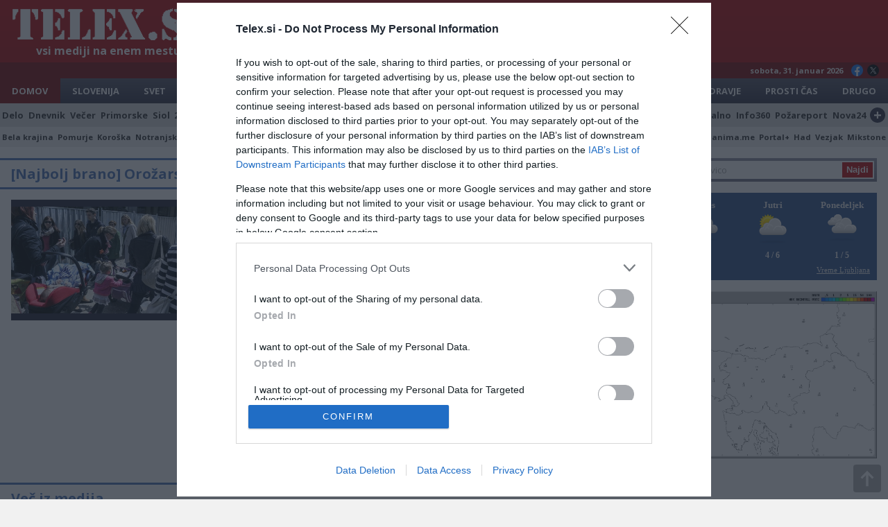

--- FILE ---
content_type: text/html; charset=UTF-8
request_url: https://www.telex.si/novica.php?n=4150540
body_size: 7045
content:
<!doctype html>
<html lang="sl">
<head>
<meta charset="utf-8">
<meta http-equiv="X-UA-Compatible" content="IE=edge">
<meta name="viewport" content="width=device-width,initial-scale=1">
<title>[Najbolj brano] Orožarski TEŠ6 in Toninovi oklepniki - TELEX.si</title>
<meta name="description" content="Dve milijardi evrov vreden nakup oklepnikov, ki ga je načrtoval prejšnji minister za obrambo Matej Tonin, zaustavila pa zdajšnja vlada, je...">
<meta name="keywords" content="[Najbolj brano] Orožarski TEŠ6 in Toninovi oklepniki, necenzurirano">
<meta property="og:title" content="[Najbolj brano] Orožarski TEŠ6 in Toninovi oklepniki - TELEX.si">
<meta property="og:description" content="Dve milijardi evrov vreden nakup oklepnikov, ki ga je načrtoval prejšnji minister za obrambo Matej Tonin, zaustavila pa zdajšnja vlada, je...">
<meta property="og:type" content="website">
<meta property="og:image" content="https://www.telex.si//slike/novice/kat/slovenija7.jpg"><meta property="author" content="LNT media">
<meta name="a.validate.01" content="f7c95d6feb92fe4a6c303edafe1231a86f36">
<link rel="stylesheet" type="text/css" media="all" href="/css2/style.css?v=1.31">
<link rel="shortcut icon" type="image/x-icon" href="/favicon-32x32.png">
<link rel="icon" type="image/png" sizes="192x192" href="/android-chrome-192x192.png">
<link rel="manifest" href="/manifest.json">
<link rel="preconnect" href="https://fonts.gstatic.com">
<link href="https://fonts.googleapis.com/css2?family=Open+Sans:ital,wght@0,400;0,700;1,400&display=swap" rel="stylesheet">
<script type="text/javascript" async=true>
(function() {
  var host = window.location.hostname;
  var element = document.createElement('script');
  var firstScript = document.getElementsByTagName('script')[0];
  var url = 'https://cmp.inmobi.com'
    .concat('/choice/', 'E2D2-raeL1Ghd', '/', host, '/choice.js?tag_version=V3');
  var uspTries = 0;
  var uspTriesLimit = 3;
  element.async = true;
  element.type = 'text/javascript';
  element.src = url;

  firstScript.parentNode.insertBefore(element, firstScript);

  function makeStub() {
    var TCF_LOCATOR_NAME = '__tcfapiLocator';
    var queue = [];
    var win = window;
    var cmpFrame;

    function addFrame() {
      var doc = win.document;
      var otherCMP = !!(win.frames[TCF_LOCATOR_NAME]);

      if (!otherCMP) {
        if (doc.body) {
          var iframe = doc.createElement('iframe');

          iframe.style.cssText = 'display:none';
          iframe.name = TCF_LOCATOR_NAME;
          doc.body.appendChild(iframe);
        } else {
          setTimeout(addFrame, 5);
        }
      }
      return !otherCMP;
    }

    function tcfAPIHandler() {
      var gdprApplies;
      var args = arguments;

      if (!args.length) {
        return queue;
      } else if (args[0] === 'setGdprApplies') {
        if (
          args.length > 3 &&
          args[2] === 2 &&
          typeof args[3] === 'boolean'
        ) {
          gdprApplies = args[3];
          if (typeof args[2] === 'function') {
            args[2]('set', true);
          }
        }
      } else if (args[0] === 'ping') {
        var retr = {
          gdprApplies: gdprApplies,
          cmpLoaded: false,
          cmpStatus: 'stub'
        };

        if (typeof args[2] === 'function') {
          args[2](retr);
        }
      } else {
        if(args[0] === 'init' && typeof args[3] === 'object') {
          args[3] = Object.assign(args[3], { tag_version: 'V3' });
        }
        queue.push(args);
      }
    }

    function postMessageEventHandler(event) {
      var msgIsString = typeof event.data === 'string';
      var json = {};

      try {
        if (msgIsString) {
          json = JSON.parse(event.data);
        } else {
          json = event.data;
        }
      } catch (ignore) {}

      var payload = json.__tcfapiCall;

      if (payload) {
        window.__tcfapi(
          payload.command,
          payload.version,
          function(retValue, success) {
            var returnMsg = {
              __tcfapiReturn: {
                returnValue: retValue,
                success: success,
                callId: payload.callId
              }
            };
            if (msgIsString) {
              returnMsg = JSON.stringify(returnMsg);
            }
            if (event && event.source && event.source.postMessage) {
              event.source.postMessage(returnMsg, '*');
            }
          },
          payload.parameter
        );
      }
    }

    while (win) {
      try {
        if (win.frames[TCF_LOCATOR_NAME]) {
          cmpFrame = win;
          break;
        }
      } catch (ignore) {}

      if (win === window.top) {
        break;
      }
      win = win.parent;
    }
    if (!cmpFrame) {
      addFrame();
      win.__tcfapi = tcfAPIHandler;
      win.addEventListener('message', postMessageEventHandler, false);
    }
  };

  makeStub();

  var uspStubFunction = function() {
    var arg = arguments;
    if (typeof window.__uspapi !== uspStubFunction) {
      setTimeout(function() {
        if (typeof window.__uspapi !== 'undefined') {
          window.__uspapi.apply(window.__uspapi, arg);
        }
      }, 500);
    }
  };

  var checkIfUspIsReady = function() {
    uspTries++;
    if (window.__uspapi === uspStubFunction && uspTries < uspTriesLimit) {
      console.warn('USP is not accessible');
    } else {
      clearInterval(uspInterval);
    }
  };

  if (typeof window.__uspapi === 'undefined') {
    window.__uspapi = uspStubFunction;
    var uspInterval = setInterval(checkIfUspIsReady, 6000);
  }
})();
</script>
<!-- End Quantcast Choice. Consent Manager Tag v2.0 (for TCF 2.0) --><!-- Global site tag (gtag.js) - Google Analytics -->
<script async src="https://www.googletagmanager.com/gtag/js?id=G-ZLBDB0FH2D"></script>
<script>
window.dataLayer = window.dataLayer || [];
function gtag(){dataLayer.push(arguments);}
gtag('js', new Date());
gtag('config', 'G-ZLBDB0FH2D');
</script>
<script>var refreshTimeout = setInterval(function() { window.location.href = window.location.href; }, 3*60*1000);</script>
<script src="//cdn.orangeclickmedia.com/tech/telex.si/ocm.js" async="async"></script></head>
<body name="top" class="single-news">
<div class="container">
    <header><div id="logo-line">
    <div id="logo"><a href="."><img src="/slike/telex-logo-top.gif" alt="Telex"></a><div class="tagline">vsi mediji na enem mestu</div></div>
    <div class="ad728"><div id="leaderboard1" data-ocm-ad style="min-height:90px"></div></div>
</div>
<div id="date-line">sobota, 31. januar 2026<div id="social-top"><a href="https://www.facebook.com/Telexnovice" target="_blank" class="fb-top"></a><a href="https://x.com/TelexSi" target="_blank" class="x-top"></a></div></div>
<nav>
<div class="categories-list categories-TopList">
<div id="expand-TopCategories">Pokaži kategorije<div class="plus-expand">+</div></div>
<div id="collapse-TopCategories" class="hidden">Skrij kategorije<div class="plus-expand">-</div></div>
<a href="." class="selected">Domov</a>
<a href="./index.php?cat=1">Slovenija</a>
<a href="./index.php?cat=2">Svet</a>
<a href="./index.php?cat=3">Gospodarstvo</a>
<a href="./index.php?cat=4">Šport</a>
<a href="./index.php?cat=5">Scena</a>
<a href="./index.php?cat=6">Kronika</a>
<a href="./index.php?cat=7">Zanimivosti</a>
<a href="./index.php?cat=8">Tehnologija</a>
<a href="./index.php?cat=12">Kultura</a>
<a href="./index.php?cat=9">Zdravje</a>
<a href="./index.php?cat=10">Prosti&nbsp;čas</a>
<a href="./index.php?cat=11">Drugo</a>
</div><div class="sources-list sources-TopList">
<div id="expand-TopSources">POKAŽI VIRE<div class="plus-expand">+</div></div>
<div id="collapse-TopSources" class="hidden">SKRIJ VIRE<div class="plus-expand">-</div></div>
<a href="./index.php?s=7">Delo</a>
<a href="./index.php?s=2">Dnevnik</a>
<a href="./index.php?s=378">Večer</a>
<a href="./index.php?s=689">Primorske</a>
<a href="./index.php?s=9">Siol</a>
<a href="./index.php?s=1">24ur</a>
<a href="./index.php?s=21">RTV Slo</a>
<a href="./index.php?s=783">N1</a>
<a href="./index.php?s=141">Svet24</a>
<a href="./index.php?s=22">Žurnal</a>
<a href="./index.php?s=122">Slovenske novice</a>
<a href="./index.php?s=258">Reporter</a>
<a href="./index.php?s=6">Finance</a>
<a href="./index.php?s=814">Forbes</a>
<a href="./index.php?s=8">Mladina</a>
<a href="./index.php?s=144">Ekipa</a>
<a href="./index.php?s=142">Necenzurirano</a>
<a href="./index.php?s=839">Preiskovalno</a>
<a href="./index.php?s=770">Info360</a>
<a href="./index.php?s=5">Požareport</a>
<a href="./index.php?s=143">Nova24</a>
<a href="./viri.php" class="more-sources" title="Seznam virov"><span>SEZNAM VSEH VIROV</span><div>+</div></a>
</div><div class="categories-list-small categories-TopList-small">
<div id="expand-TopMix">POKAŽI LOKALNO IN POSEBNO<div class="plus-expand">+</div></div>
<div id="collapse-TopMix" class="hidden">SKRIJ LOKALNO IN POSEBNO<div class="plus-expand">-</div></div>
<a href="./index.php?cat=13">Bela krajina</a>
<a href="./index.php?cat=20">Pomurje</a>
<a href="./index.php?cat=17">Koroška</a>
<a href="./index.php?cat=19">Notranjska</a>
<a href="./index.php?cat=25">Zasavje</a>
<a href="./index.php?cat=21">Posavje</a>
<a href="./index.php?cat=15">Gorenjska</a>
<a href="./index.php?cat=14">Dolenjska</a>
<a href="./index.php?cat=16">Goriška</a>
<a href="./index.php?cat=22">Primorska</a>
<a href="./index.php?cat=23">Savinjska</a>
<a href="./index.php?cat=24">Štajerska</a>
<a href="./index.php?cat=26">Maribor</a>
<a href="./index.php?cat=18">Ljubljana</a><div class="menu-divide"></div>
<a href="./index.php?cat=27">Kolumne</a>
<a href="./index.php?s=105">Politikis</a>
<a href="./index.php?s=742">Zanima.me</a>
<a href="./index.php?s=151">Portal+</a>
<a href="./index.php?s=61">Had</a>
<a href="./index.php?s=157">Vezjak</a>
<a href="./index.php?s=255">Mikstone</a>
</div></nav></header>
    <div class="two-columns">
    <main>
        <div class="row-top-ad"><div class="block-horizontal-2-news"><h2 class="h2-blue"><a name="top" href="https://necenzurirano.si/clanek/aktualno/najbolj-brano-orozarski-tes6-in-toninovi-oklepniki-1017193" target="_blank">[Najbolj brano] Orožarski TEŠ6 in Toninovi oklepniki</a></h2><article data-id="4150540" style="width:100%"><div class="newsImgCont"><a class="newsImg" target="_blank" href="https://necenzurirano.si/clanek/aktualno/najbolj-brano-orozarski-tes6-in-toninovi-oklepniki-1017193" style="border-radius:0;width:100%;float:none;height:0;padding-bottom:60%;background-image:url('/slike/novice/kat/slovenija7.jpg')">&nbsp;</a></div><p style="font-size:18px;line-height:20px">Dve milijardi evrov vreden nakup oklepnikov, ki ga je načrtoval prejšnji minister za obrambo Matej Tonin, zaustavila pa zdajšnja vlada, je imel vse nastavke, da postane orožarski TEŠ6. <span class="extra1">necenzurirano</span>&nbsp;<a target="_blank" style="color:#be0808;text-decoration:none;font-weight:bold;" href="https://necenzurirano.si/clanek/aktualno/najbolj-brano-orozarski-tes6-in-toninovi-oklepniki-1017193">več&nbsp;&raquo;</a></p></article></div><div class="banner-rectangle-top"><a href="https://www.eurotranslate.si/" target="_blank" class="adslot_dd"><img src="/slike/prevajanje.jpg" alt="Prevajanje"></a><div id="leaderboard2" data-ocm-ad style="min-height:90px" class="adslot_mm"></div></div></div><div class="social-buttons"><a href="https://www.facebook.com/sharer/sharer.php?u=https%3A%2F%2Fwww.telex.si%2Fnovica.php%3Fn%3D4150540" target="_blank" class="fb">Deli na Facebook</a><a href="https://twitter.com/intent/tweet?url=https%3A%2F%2Fwww.telex.si%2Fnovica.php%3Fn%3D4150540&text=%5BNajbolj+brano%5D+Oro%C5%BEarski+TE%C5%A06+in+Toninovi+oklepniki" target="_blank" class="tw">Deli na Twitter</a></div><div class="horizontal-ad"><div id="leaderboard3" data-ocm-ad style="min-height:90px" class="adslot_dd"></div><div class="banner-rectangle-top"><a href="https://www.eurotranslate.si/" target="_blank" class="adslot_mm"><img src="/slike/prevajanje.jpg" alt="Prevajanje"></a></div></div><h2 class="h2-blue"><a href="./index.php?s=142">Več iz medija</a></h2><article data-id="1" class="col-4-row"><div class="newsImgCont-tb bd-blue"><a class="newsImgLarge" target="_blank" href="https://necenzurirano.si/clanek/mnenja/milan-kucan-vladimir-prebilic-anze-logar-janez-jansa-pavel-rupar-sds-1877221" style="background-image:url('/slike/novice/1-2026/142-6014376.jpg')">&nbsp;</a><a class="detail" href="/novica.php?n=6014376">+</a></div><a class="newsTitle lines-2" target="_blank" href="https://necenzurirano.si/clanek/aktualno/najbolj-brano-orozarski-tes6-in-toninovi-oklepniki-1017193"><h3>Kučan kliče Prebiliča, SDS ugaša Ruparja, Logar pa je razgaljen kot...</h3></a><p>Česa Vladimir Prebilič ne želi razumeti? Zakaj je SDS Logarju in Ruparju uredila vsaj 100 tisoč evrov v denarju in najemninah za prostore? In zakaj zdaj ugaša... <span class="extra1">necenzurirano</span>&nbsp;<a target="_blank" class="more" href="https://necenzurirano.si/clanek/mnenja/milan-kucan-vladimir-prebilic-anze-logar-janez-jansa-pavel-rupar-sds-1877221">več&nbsp;&raquo;</a></p></article><article data-id="2" class="col-4-row"><div class="newsImgCont-tb bd-blue"><a class="newsImgLarge" target="_blank" href="https://necenzurirano.si/clanek/novice/sds-protest-kmetov-franci-matoz-kmecka-iniciativa-joze-podgorsek-zbornica-1877157" style="background-image:url('/slike/novice/1-2026/142-6013393.jpg')">&nbsp;</a><a class="detail" href="/novica.php?n=6013393">+</a></div><a class="newsTitle lines-2" target="_blank" href="https://necenzurirano.si/clanek/aktualno/najbolj-brano-orozarski-tes6-in-toninovi-oklepniki-1017193"><h3>Kdo se skriva za kmeti, ki pridejo v Ljubljano? Odvetnik SDS Franci...</h3></a><p>Eno ključnih vlog v Združenju slovenske kmečke iniciative, ki organizira protest v Ljubljani, ima Franci Matoz, dolgoletni odvetnik SDS in njenega predsednika. <span class="extra1">necenzurirano</span>&nbsp;<a target="_blank" class="more" href="https://necenzurirano.si/clanek/novice/sds-protest-kmetov-franci-matoz-kmecka-iniciativa-joze-podgorsek-zbornica-1877157">več&nbsp;&raquo;</a></p></article><article data-id="3" class="col-4-row"><div class="newsImgCont-tb bd-blue"><a class="newsImgLarge" target="_blank" href="https://necenzurirano.si/clanek/podcast/volitve-2026-janez-jansa-recept-zmaga-drobljenje-glasov-leva-sredina-1873719" style="background-image:url('/slike/novice/1-2026/142-6013394.jpg')">&nbsp;</a><a class="detail" href="/novica.php?n=6013394">+</a></div><a class="newsTitle lines-2" target="_blank" href="https://necenzurirano.si/clanek/aktualno/najbolj-brano-orozarski-tes6-in-toninovi-oklepniki-1017193"><h3>Janšev recept za zmago je drobljenje glasov na levi sredini...</h3></a><p>Prisluhnite novi epizodi Reporter podkasta z odgovornim urednikom necenzurirano.si Primožem Cirmanom in urednikom Reporterja Silvestrom Šurlo. <span class="extra1">necenzurirano</span>&nbsp;<a target="_blank" class="more" href="https://necenzurirano.si/clanek/podcast/volitve-2026-janez-jansa-recept-zmaga-drobljenje-glasov-leva-sredina-1873719">več&nbsp;&raquo;</a></p></article><article data-id="4" class="col-4-row"><div class="newsImgCont-tb bd-blue"><a class="newsImgLarge" target="_blank" href="https://necenzurirano.si/clanek/novice/dino-muzaferovic-cezar-kriminal-zaseg-premozenja-gotovina-ure-avtomobili-1876979" style="background-image:url('/slike/novice/1-2026/142-6012241.jpg')">&nbsp;</a><a class="detail" href="/novica.php?n=6012241">+</a></div><a class="newsTitle lines-2" target="_blank" href="https://necenzurirano.si/clanek/aktualno/najbolj-brano-orozarski-tes6-in-toninovi-oklepniki-1017193"><h3>Tožilstvo bi šefu narko združbe Cezarju odvzelo gotovino, mercedese in...</h3></a><p>Milijon evrov denarja, več prestižnih avtomobilov in luksuzne ure. Kaj vse želi tožilstvo odvzeti domnevnemu vodji balkanske kriminalne združbe Dinu... <span class="extra1">necenzurirano</span>&nbsp;<a target="_blank" class="more" href="https://necenzurirano.si/clanek/novice/dino-muzaferovic-cezar-kriminal-zaseg-premozenja-gotovina-ure-avtomobili-1876979">več&nbsp;&raquo;</a></p></article><article data-id="5" class="col-4-row simple"><a class="newsTitle" target="_blank" href="https://necenzurirano.si/clanek/novice/uros-urbanija-franci-matoz-mafijci-kriminalci-razzalitev-sodisce-1876903"><h3>Tožimo Urbanijo, ki želi sojenje zavleči. Matoz bi ga prestavil kar v...</h3></a><a class="newsImg" target="_blank" href="https://necenzurirano.si/clanek/novice/uros-urbanija-franci-matoz-mafijci-kriminalci-razzalitev-sodisce-1876903" style="background-image:url('/slike/novice/1-2026/142-6010912.jpg')">&nbsp;</a><p>Uroš Urbanija nas je obtožil, da smo mafijci in kriminalci, zato ga tožimo zaradi razžalitve. Zdaj želi sojenje s pomočjo odvetnika Matoza na vse načine... <span class="extra1">necenzurirano</span>&nbsp;<a target="_blank" class="more" href="https://necenzurirano.si/clanek/novice/uros-urbanija-franci-matoz-mafijci-kriminalci-razzalitev-sodisce-1876903">več&nbsp;&raquo;</a></p></article><article data-id="6" class="col-4-row simple"><a class="newsTitle" target="_blank" href="https://necenzurirano.si/clanek/novice/pavel-rupar-satelit-sds-pisarna-ljubljana-financiranje-nivo-nova24tv-1876781"><h3>Rupar priznal: kdo mu je podaril 40 tisoč evrov za prostore...</h3></a><a class="newsImg" target="_blank" href="https://necenzurirano.si/clanek/novice/pavel-rupar-satelit-sds-pisarna-ljubljana-financiranje-nivo-nova24tv-1876781" style="background-image:url('/slike/novice/1-2026/142-6009971.jpg')">&nbsp;</a><p>Je Pavel Rupar, ki od leta 2023 organizira upokojenske proteste, zdaj nehote razkril še zadnji dokaz, da je bil ves čas satelit SDS na desnici, ki se ga je... <span class="extra1">necenzurirano</span>&nbsp;<a target="_blank" class="more" href="https://necenzurirano.si/clanek/novice/pavel-rupar-satelit-sds-pisarna-ljubljana-financiranje-nivo-nova24tv-1876781">več&nbsp;&raquo;</a></p></article><article data-id="7" class="col-4-row simple"><a class="newsTitle" target="_blank" href="https://necenzurirano.si/clanek/novice/prisilna-poravnava-ri-savinja-drzava-dolgovi-odpis-brane-gorse-urska-kezmah-1876437"><h3>Prijateljem v stečajih uspelo: država bo v "prisilki" izgubila...</h3></a><a class="newsImg" target="_blank" href="https://necenzurirano.si/clanek/novice/prisilna-poravnava-ri-savinja-drzava-dolgovi-odpis-brane-gorse-urska-kezmah-1876437" style="background-image:url('/slike/novice/1-2026/142-6007714.jpg')">&nbsp;</a><p>Država ni mogla preprečiti "prisilke" nekdanjega razvojnega centra RI Savinja. Zaradi spornih manevrov njegovih lastnikov in svetovalcev bo izgubila pet... <span class="extra1">necenzurirano</span>&nbsp;<a target="_blank" class="more" href="https://necenzurirano.si/clanek/novice/prisilna-poravnava-ri-savinja-drzava-dolgovi-odpis-brane-gorse-urska-kezmah-1876437">več&nbsp;&raquo;</a></p></article><article data-id="8" class="col-4-row simple"><a class="newsTitle" target="_blank" href="https://necenzurirano.si/clanek/novice/pavel-rupar-glas-upokojencev-nova24tv-sds-janez-jansa-nepremicnine-denar-1876260"><h3>Težave za Ruparja: "veliki šef" ga ugaša, nad njim obupal še...</h3></a><a class="newsImg" target="_blank" href="https://necenzurirano.si/clanek/novice/pavel-rupar-glas-upokojencev-nova24tv-sds-janez-jansa-nepremicnine-denar-1876260" style="background-image:url('/slike/novice/1-2026/142-6005484.jpg')">&nbsp;</a><p>SDS ugaša politični projekt Pavleta Ruparja, saj ga pred volitvami očitno ne potrebuje več. Medtem se pojavljajo vprašanja, od kod Ruparjevi stranki denar za... <span class="extra1">necenzurirano</span>&nbsp;<a target="_blank" class="more" href="https://necenzurirano.si/clanek/novice/pavel-rupar-glas-upokojencev-nova24tv-sds-janez-jansa-nepremicnine-denar-1876260">več&nbsp;&raquo;</a></p></article><div id="leaderboard4" data-ocm-ad></div><style>#leaderboard4{margin-top:15px}</style>    </main>
    <aside>
        
<form action="search.php" method="get"><input type="text" name="q" id="q" placeholder="Najdi novico" autocomplete="off"><input type="hidden" name="v" value="1"><input type="submit" id="submit" value="Najdi"></form><div id="vreme-widget" style="width: 100%;background:#30548d;margin-bottom:16px;padding:10px 0;height:126px">
   <div style="float:left !important; width: 100% !important; font-family: Trebuchet MS !important" id="vreme-widget-inner"></div>
   <div style="float:left !important; width: 100% !important;padding-right:10px;"><a target="_blank" href="https://www.1a-vreme.si/mesto/vreme-ljubljana/2188/" title="1A Vreme" style="font-size: 11px !important; font-family: Trebuchet MS !important; color: #eeeeee !important; float: right !important; margin: 7px 0 0 0 !important;">Vreme Ljubljana</a></div>
</div>
<script>
(function() {
function asyncLoad(){
   var s = document.createElement('script'); s.type = 'text/javascript'; s.async = true;
   s.src = 'https://www.1a-vreme.si/distribute/?id=2188&noOfDays=3&colorDay=eeeeee&colorSig=eeeeee&colorTemp=eeeeee&font=1&languageWidget=1';
   var x = document.getElementsByTagName('script')[0];
   x.parentNode.insertBefore(s, x);
}

if (window.attachEvent)
   window.attachEvent('onload', asyncLoad);
else
   window.addEventListener('load', asyncLoad, false);
})();
</script><a href="https://meteo.arso.gov.si/met/sl/weather/observ/radar/" target="_blank" style="margin-bottom:16px;display:block;font-size:0"><img src="https://meteo.arso.gov.si/uploads/probase/www/observ/radar/si0-rm.gif" alt="Padavine" style="width:100%"></a><div id="sidebar1" data-ocm-ad style="min-height:250px"></div>    </aside>
    </div>
    <div class="categories-list-small footer-list categories-BottomList-small">
<div id="expand-BottomMix">POKAŽI LOKALNO IN POSEBNO<div class="plus-expand">+</div></div>
<div id="collapse-BottomMix" class="hidden">SKRIJ LOKALNO IN POSEBNO<div class="plus-expand">-</div></div>
<a href="./index.php?cat=13">Bela krajina</a>
<a href="./index.php?cat=20">Pomurje</a>
<a href="./index.php?cat=17">Koroška</a>
<a href="./index.php?cat=19">Notranjska</a>
<a href="./index.php?cat=25">Zasavje</a>
<a href="./index.php?cat=21">Posavje</a>
<a href="./index.php?cat=15">Gorenjska</a>
<a href="./index.php?cat=14">Dolenjska</a>
<a href="./index.php?cat=16">Goriška</a>
<a href="./index.php?cat=22">Primorska</a>
<a href="./index.php?cat=23">Savinjska</a>
<a href="./index.php?cat=24">Štajerska</a>
<a href="./index.php?cat=26">Maribor</a>
<a href="./index.php?cat=18">Ljubljana</a><div class="menu-divide"></div>
<a href="./index.php?cat=27">Kolumne</a>
<a href="./index.php?s=105">Politikis</a>
<a href="./index.php?s=742">Zanima.me</a>
<a href="./index.php?s=151">Portal+</a>
<a href="./index.php?s=61">Had</a>
<a href="./index.php?s=157">Vezjak</a>
<a href="./index.php?s=255">Mikstone</a>
</div><div class="sources-list sources-BottomList">
<div id="expand-BottomSources">POKAŽI VIRE<div class="plus-expand">+</div></div>
<div id="collapse-BottomSources" class="hidden">SKRIJ VIRE<div class="plus-expand">-</div></div>
<a href="./index.php?s=7">Delo</a>
<a href="./index.php?s=2">Dnevnik</a>
<a href="./index.php?s=378">Večer</a>
<a href="./index.php?s=689">Primorske</a>
<a href="./index.php?s=9">Siol</a>
<a href="./index.php?s=1">24ur</a>
<a href="./index.php?s=21">RTV Slo</a>
<a href="./index.php?s=783">N1</a>
<a href="./index.php?s=141">Svet24</a>
<a href="./index.php?s=22">Žurnal</a>
<a href="./index.php?s=122">Slovenske novice</a>
<a href="./index.php?s=258">Reporter</a>
<a href="./index.php?s=6">Finance</a>
<a href="./index.php?s=814">Forbes</a>
<a href="./index.php?s=8">Mladina</a>
<a href="./index.php?s=144">Ekipa</a>
<a href="./index.php?s=142">Necenzurirano</a>
<a href="./index.php?s=839">Preiskovalno</a>
<a href="./index.php?s=770">Info360</a>
<a href="./index.php?s=5">Požareport</a>
<a href="./index.php?s=143">Nova24</a>
<a href="./viri.php" class="more-sources" title="Seznam virov"><span>SEZNAM VSEH VIROV</span><div>+</div></a>
</div><div class="categories-list categories-BottomList">
<div id="expand-BottomCategories">Pokaži kategorije<div class="plus-expand">+</div></div>
<div id="collapse-BottomCategories" class="hidden">Skrij kategorije<div class="plus-expand">-</div></div>
<a href="." class="selected">Domov</a>
<a href="./index.php?cat=1">Slovenija</a>
<a href="./index.php?cat=2">Svet</a>
<a href="./index.php?cat=3">Gospodarstvo</a>
<a href="./index.php?cat=4">Šport</a>
<a href="./index.php?cat=5">Scena</a>
<a href="./index.php?cat=6">Kronika</a>
<a href="./index.php?cat=7">Zanimivosti</a>
<a href="./index.php?cat=8">Tehnologija</a>
<a href="./index.php?cat=12">Kultura</a>
<a href="./index.php?cat=9">Zdravje</a>
<a href="./index.php?cat=10">Prosti&nbsp;čas</a>
<a href="./index.php?cat=11">Drugo</a>
</div><footer>&copy; 2010 - 2026 LNT Media | <a class="change-consent" onclick="window.__tcfapi('displayConsentUi', 2, function() {} );" data-href="#">Varovanje zasebnosti</a>    <script>
        var gaJsHost = (("https:" == document.location.protocol) ? "https://ssl." : "http://www.");
        document.write(unescape("%3Cscript src='" + gaJsHost + "google-analytics.com/ga.js' type='text/javascript'%3E%3C/script%3E"));
    </script>
    <script>
        try {
            var pageTracker = _gat._getTracker("UA-15136242-3");
            pageTracker._trackPageview();
        } catch (err) {}
    </script>
    <br><br>
        <a href="https://twitter.com/TelexSi?ref_src=twsrc%5Etfw" class="twitter-follow-button" data-size="large" data-show-count="false">Follow @TelexSi</a><script async src="https://platform.twitter.com/widgets.js" charset="utf-8"></script>
    <br>
    	    <!-- Histats.com  START  -->
    <a href="https://www.histats.com" target="_blank" title="site stats" class="histats">
        <script>
            var s_sid = 1019418;
            var st_dominio = 4;
            var cimg = 514;
            var cwi = 95;
            var che = 18;
        </script>
    </a>
    <script src="https://s10.histats.com/js9.js"></script>
    <noscript>
        <a href="https://www.histats.com" target="_blank">
        <img src="https://s4.histats.com/stats/0.gif?1019418&1" alt="site stats" border="0"></a></noscript>
    <!-- Histats.com  END  -->
</footer>
<a href="#top" class="to-top"></a>
<script src="/script.js?v=1.31"></script>
</div>
</body>
</html>

--- FILE ---
content_type: application/x-javascript
request_url: https://www.1a-vreme.si/distribute/?id=2188&noOfDays=3&colorDay=eeeeee&colorSig=eeeeee&colorTemp=eeeeee&font=1&languageWidget=1
body_size: 428
content:
(function (document) {
	var insertVar = '';
	insertVar += '<div style="float: left !important; width: 33.3333% !important;">';
	insertVar += '<p style="color: #eeeeee !important; text-align: center !important; font-weight: bold !important; margin-bottom: 5px !important; font-size: 13px !important; font-family: Trebuchet MS !important;">Danes</p>';
	insertVar += '<div style="height: 50px !important; margin: 2px auto !important; width: 42px !important; text-align: center !important;"><img src="https://www.1a-vreme.si/images/page/icons/wIcon41Cloud.png" alt="ikona vremena" /></div>';
	insertVar += '<div style="font-size: 12px !important; color: #eeeeee !important; font-weight: bold !important; text-align: center !important; font-family: Trebuchet MS !important;">2 / 7</div>';
	insertVar += '</div>';
		insertVar += '<div style="float: left !important; width: 33.3333% !important;">';
	insertVar += '<p style="color: #eeeeee !important; text-align:center !important; font-weight: bold; margin-bottom: 5px; font-size: 13px; font-family: Trebuchet MS !important;">Jutri</p>';
	insertVar += '<div style="height: 50px !important; margin: 2px auto !important; width: 42px !important; text-align: center !important;"><img src="https://www.1a-vreme.si/images/page/icons/wIcon41SunCloud.png" alt="ikona vremena" /></div>';
	insertVar += '<div style="font-size: 12px !important; color: #eeeeee !important; font-weight: bold !important; text-align: center !important; font-family: Trebuchet MS !important;">4 / 6</div>';
	insertVar += '</div>';
		insertVar += '<div style="float: left !important; width: 33.3333% !important;">';
	insertVar += '<p style="color: #eeeeee !important; text-align: center !important; font-weight: bold !important; margin-bottom: 5px !important; font-size: 13px !important; font-family: Trebuchet MS !important;">Ponedeljek</p>';
	insertVar += '<div style="height: 50px !important; margin: 2px auto !important; width: 42px !important; text-align: center !important;"><img src="https://www.1a-vreme.si/images/page/icons/wIcon41Cloud.png" alt="ikona vremena" /></div>';
	insertVar += '<div style="font-size: 12px !important; color: #eeeeee !important; font-weight: bold !important; text-align: center !important; font-family: Trebuchet MS !important;">1 / 5</div>';
	insertVar += '</div>';
		
	var element = document.getElementById('vreme-widget-inner');
	if (typeof(element) != 'undefined' && element != null) {
		document.getElementById('vreme-widget-inner').innerHTML = insertVar;
	}
	element = document.getElementById('1a-vreme-inner');
	if (typeof(element) != 'undefined' && element != null) {
		document.getElementById('1a-vreme-inner').innerHTML = insertVar;
	}
})(document);